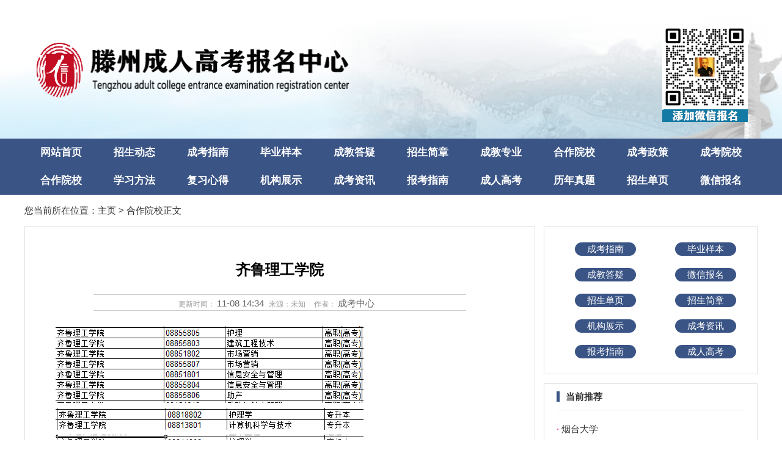

--- FILE ---
content_type: text/html
request_url: http://www.tengso.com/chengjiao/hezuoyuanxiao/313.html
body_size: 3712
content:
<!DOCTYPE html>


<html lang="en">


<head>





 <meta http-equiv="Content-Type" content="text/html; charset=utf-8" />


 <title>齐鲁理工学院_滕州成人高考_滕州函授_滕州成教_滕州成考报名_滕州成人高考报名中心</title>


 <meta name="keywords" content="齐鲁,理工学院," />


 <meta name="description" content="" />


 <link href="/templets/tz/static/css/webstyle_2.css" type="text/css" rel="stylesheet" />


 <link href="/templets/tz/static/css/zishiying.css" type="text/css" rel="stylesheet" />





 <!--[if IE 6]><link href="/templets/tz/static/css/lightbox.ie6.css" rel="stylesheet" type="text/css"/><![endif]-->











</head>


<body>


<div class="header">
    <div class="mainbody">
        <h1 class="logo"><a href="javascript:;"></a></h1>

        <div class="tel">

           
           
			 <img style="width: 140px;height: 160px;" src="/templets/tz/images/weixin.jpg" alt="">
        </div>
    </div>
</div>

<div class="navArea">
    <ul class="nav" id="nav">
        <li><a target="_blank" href="/">网站首页</a></li>
        
       
        <li><a target="_blank" href="/chengjiao/zhaoshengdongtai/">招生动态</a></li>
        
        <li><a target="_blank" href="/chengjiao/chengkaozhinan/">成考指南</a></li>
        
        <li><a target="_blank" href="/chengjiao/biyeyangben/">毕业样本</a></li>
        
        <li><a target="_blank" href="/chengjiao/chengjiaodayi/">成教答疑</a></li>
        
        <li><a target="_blank" href="/chengjiao/zhaoshengjianzhang/">招生简章</a></li>
        
        <li><a target="_blank" href="/chengjiao/chengjiaozhuanye/">成教专业</a></li>
        
        <li><a target="_blank" href="/chengjiao/zhongdianhezuo/">合作院校</a></li>
        
        <li><a target="_blank" href="/chengjiao/chengkaozhengce/">成考政策</a></li>
        
        <li><a target="_blank" href="/chengjiao/chengkaoyuanxiao/">成考院校</a></li>
        
        <li><a target="_blank" href="/chengjiao/hezuoyuanxiao/">合作院校</a></li>
        
        <li><a target="_blank" href="/chengjiao/xuexifangfa/">学习方法</a></li>
        
        <li><a target="_blank" href="/chengjiao/fuxixinde/">复习心得</a></li>
        
        <li><a target="_blank" href="/chengjiao/wangluojiaoyu/">机构展示</a></li>
        
        <li><a target="_blank" href="/chengjiao/chengkaozixun/">成考资讯</a></li>
        
        <li><a target="_blank" href="/chengjiao/baokaozhinan/">报考指南</a></li>
        
        <li><a target="_blank" href="/chengjiao/chengrengaokao/">成人高考</a></li>
        
        <li><a target="_blank" href="/chengjiao/linianzhenti/">历年真题</a></li>
        
        <li><a target="_blank" href="/chengjiao/wangluojiaoyu/">招生单页</a></li>
        
        <li><a target="_blank" href="/lianxi/">微信报名</a></li>
        
    </ul>
</div>












<div class="subTitle"> 您当前所在位置：<a href='http://www.tengso.com/'>主页</a> > <a href='/chengjiao/hezuoyuanxiao/'>合作院校</a>正文</div>


<!-- mainbody-->


<div class="hr_15"></div>


<div class="mainbody">


 <div class="box-news-left">


  <div class="box-common">


   <div class="listConts">


    <!-- 标题区域开始 -->


    <h1 class="title">齐鲁理工学院</h1>


    <div class="info"><small>更新时间：</small>11-08 14:34<small>来源：未知 </small> <small>作者：</small>成考中心</div>


    <!-- 标题区域结束 -->


    <!-- 摘要区域开始 -->


    <!-- 摘要区域结束 -->


    <!-- 组图区域开始-->


    <!-- 组图区域结束 -->


    <!-- 内容区域开始 -->


    <div id="textarea">








     <p style="margin-top:0px;margin-bottom:0px;padding:0px;font-family:&quot;-webkit-tap-highlight-color:rgba(255, 255, 255, 0);list-style:none inside;border:0px;user-select:text;font-size:14px;line-height:2;color:#666666;letter-spacing:1px;white-space:normal;background-color:#F6F6F6;text-size-adjust:none !important;">


      <img alt="" src="/uploads/allimg/191108/1-19110Q43502J0.png" style="width: 504px; height: 306px;" />


     </p>





    </div>


    <!-- 内容区域结束 -->


    <!-- 相关文章开始 -->


    <div class="preNext">


     <div class="line"><strong></strong></div>


     <ul class="text">


      <li>上一篇：<a href='/chengjiao/hezuoyuanxiao/309.html'>山东管理学院</a> </li>


	  <li>下一篇：<a href='/chengjiao/hezuoyuanxiao/314.html'>青岛理工大学</a> </li>			


	  	</ul>





     <input type="hidden" name="aid" id="aid" value="3093" />


     <input type="hidden" name="molds" id="molds" value="1" />


    </div>


    <!-- 相关文章结束 -->


   </div>


  </div>


 </div>


 <div class="box-news-right">
    <div class="box-common typelist">
        <ul>
            <li><a target="_blank" href="/chengjiao/chengkaozhinan/">成考指南</a></li>
            <li><a target="_blank" href="/chengjiao/biyeyangben/">毕业样本</a></li>
            <li><a target="_blank" href="/chengjiao/chengjiaodayi/">成教答疑</a></li>
            <li><a target="_blank" href="/lianxi/">微信报名</a></li>
            <li><a target="_blank" href="/chengjiao/wangluojiaoyu/">招生单页</a></li>
            <li><a target="_blank" href="/chengjiao/zhaoshengjianzhang/">招生简章</a></li>
			 <li><a target="_blank" href="/chengjiao/wangluojiaoyu/">机构展示</a></li>
			 <li><a target="_blank" href="/chengjiao/chengkaozixun/">成考资讯</a></li>
			 <li><a target="_blank" href="/chengjiao/baokaozhinan/">报考指南</a></li>
			 <li><a target="_blank" href="/chengjiao/chengrengaokao/">成人高考</a></li>
        </ul>
        <div class="cl"></div>
      
    </div>
    <div class="box-common hot-news"><h4><i></i>当前推荐</h4>
        <ul>
            <li><strong>·</strong> <a title="烟台大学" target="_blank" href="/chengjiao/hezuoyuanxiao/289.html" style="color:;font-weight:;">烟台大学</a></li>
<li><strong>·</strong> <a title="山东理工大学" target="_blank" href="/chengjiao/hezuoyuanxiao/319.html" style="color:;font-weight:;">山东理工大学</a></li>
<li><strong>·</strong> <a title="山东农业大学" target="_blank" href="/chengjiao/hezuoyuanxiao/323.html" style="color:;font-weight:;">山东农业大学</a></li>
<li><strong>·</strong> <a title="齐鲁师范学院" target="_blank" href="/chengjiao/hezuoyuanxiao/288.html" style="color:;font-weight:;">齐鲁师范学院</a></li>
<li><strong>·</strong> <a title="山东中医药大学" target="_blank" href="/chengjiao/hezuoyuanxiao/325.html" style="color:;font-weight:;">山东中医药大学</a></li>
<li><strong>·</strong> <a title="青岛理工大学" target="_blank" href="/chengjiao/hezuoyuanxiao/314.html" style="color:;font-weight:;">青岛理工大学</a></li>
<li><strong>·</strong> <a title="潍坊理工学院" target="_blank" href="/chengjiao/hezuoyuanxiao/287.html" style="color:;font-weight:;">潍坊理工学院</a></li>
<li><strong>·</strong> <a title="齐鲁工业大学" target="_blank" href="/chengjiao/hezuoyuanxiao/321.html" style="color:;font-weight:;">齐鲁工业大学</a></li>
<li><strong>·</strong> <a title="潍坊医学院" target="_blank" href="/chengjiao/hezuoyuanxiao/327.html" style="color:;font-weight:;">潍坊医学院</a></li>
<li><strong>·</strong> <a title="山东工商学院" target="_blank" href="/chengjiao/hezuoyuanxiao/317.html" style="color:;font-weight:;">山东工商学院</a></li>

        </ul>
    </div>    </div>


 </div>





 <div class="cl"></div>


</div>











<style>


    /*display: flex;flex-wrap: wrap;justify-content: space-between;*/


    #wai{width: 1200px;margin: 0 auto;overflow: hidden}


    #left{width: 970px;height: 22px;float: left;}


    #left ul{width: 192px;float: left;}


    #right{width: 328px;height: 167px;float: right;}








</style>


<div class="footer" style="overflow: hidden;">


    <div id="wai">


        <div id="left">


            <ul>


                <li><a target="_blank" href="http://www.tengso.com">滕州成人高考</a></li>


                <li><a target="_blank" href="http://www.tengso.com">滕州成教报名</a></li>


                <li><a target="_blank" href="http://www.tengso.com">滕州函授报名</a></li>


                <li><a target="_blank" href="http://www.tengso.com">滕州成人高考</a></li>


                <li><a target="_blank" href="http://www.tengso.com">滕州函授报名</a></li>


                <li><a target="_blank" href="http://www.tengso.com">滕州学历提升</a></li>


            </ul>


            <ul>


                <li><a target="_blank" href="http://www.tengso.com/chengjiao/zhaoshengdongtai/">招生动态</a></li>


                <li><a target="_blank" href="http://www.tengso.com/lianxi/">微信报名</a></li>


                <li><a target="_blank" href="http://www.tengso.com/lianxi/">中专报名</a></li>


                <li><a target="_blank" href="http://www.tengso.com/chengjiao/linianzhenti/">历年真题</a></li>


                <li><a target="_blank" href="http://www.tengso.com/chengjiao/chengrengaokao/">成人高考</a></li>


                <li><a target="_blank" href="http://www.tengso.com/chengjiao/baokaozhinan/">报考指南</a></li>


            </ul>


            <ul>





                <li><a target="_blank" href="http://www.tengso.com/chengjiao/chengkaozixun/">成考资讯</a></li>


                <li><a target="_blank" href="http://www.tengso.com/chengjiao/fuxixinde/">复习心得</a></li>


                <li><a target="_blank" href="http://www.tengso.com/chengjiao/xuexifangfa/">学习方法</a></li>


                <li><a target="_blank" href="http://www.tengso.com/chengjiao/hezuoyuanxiao/">合作院校</a></li>


                <li><a target="_blank" href="http://www.tengso.com/chengjiao/chengjiaodayi/">成考答疑</a></li>


                <li><a target="_blank" href="http://www.tengso.com/chengjiao/chengkaozhinan/">成考指南</a></li>


            </ul>





            <ul>


                <li><a target="_blank" href="http://www.tengso.com/lianxi/">报名咨询</a></li>


                <li><a target="_blank" href="http://www.tengso.com/lianxi/">微信报名</a></li>


                <li><a target="_blank" href="http://www.tengso.com/lianxi/">免费报名</a></li>


                <li><a target="_blank" href="http://www.tengso.com/chengjiao/linianzhenti/">历年真题</a></li>


                <li><a target="_blank" href="http://www.tengso.com/chengjiao/chengrengaokao/">成人高考</a></li>


                <li><a target="_blank" href="http://www.tengso.com/chengjiao/baokaozhinan/">报考指南</a></li>


            </ul>

            <ul>


                <li><a target="_blank" href="http://www.tengso.com/chengjiao/chengkaozixun/">成考资讯</a></li>


                <li><a target="_blank" href="http://www.tengso.com/chengjiao/fuxixinde/">复习心得</a></li>


                <li><a target="_blank" href="http://www.tengso.com/chengjiao/xuexifangfa/">学习方法</a></li>


                <li><a target="_blank" href="http://www.tengso.com/chengjiao/hezuoyuanxiao/">合作院校</a></li>


                <li><a target="_blank" href="http://www.tengso.com/chengjiao/chengjiaodayi/">成考答疑</a></li>


                <li><a target="_blank" href="http://www.tengso.com/chengjiao/chengkaozhinan/">成考指南</a></li>


            </ul>


        </div>


        <div id="right">


            <img style="width: 140px;height: 160px;" src="/templets/tz/images//weixin.jpg" alt="">


            <p style="float: right;width: 333px;margin-top: 24px;">咨询报名：155-6225-3555</p>


        </div>


        <div style="overflow: hidden;width: 1200px;margin: 0 auto;padding-top: 24px;">


            ©版权所有：滕州成人高考报名中心  
         


<!--              <p><img style="width: 15px;height: 19px;margin-bottom: -4px;" src="/templets/tz/style/wangan.png" alt=""><a-->


<!--                href="#">京ICP备00000000号</a></p>-->


            <p>滕州成人高考_滕州成考_滕州成教_滕州成考报名_滕州函授报名中心  <a href="http://beian.miit.gov.cn" target="_blank" rel="nofollow">鲁ICP备18011025号-1</a>      


			<script type="text/javascript">document.write(unescape("%3Cspan id='cnzz_stat_icon_1278606313'%3E%3C/span%3E%3Cscript src='https://s4.cnzz.com/stat.php%3Fid%3D1278606313%26show%3Dpic' type='text/javascript'%3E%3C/script%3E"));</script>


			</p>

        </div>

    </div>

</div>






</body>


</html>

--- FILE ---
content_type: text/css
request_url: http://www.tengso.com/templets/tz/static/css/webstyle_2.css
body_size: 10687
content:
@charset "utf-8";

/*全局控制*/
body{overflow-y:scroll;}
body{margin:0;padding:0;font-size:15px;line-height:22px;font-family:"微软雅黑",Arial;-webkit-text-size-adjust:none;color:#333;}
html,body,div,dl,dt,dd,ul,ol,li,h1,h2,h3,h4,h5,h6,pre,form,fieldset,input,textarea,p,blockquote,th,td,p{margin:0;padding:0;}
input,select,textarea{font-size:12px;line-height:16px;}img{border:0;}ul,li{list-style-type:none;}
a{color:#333;text-decoration:none;}
a:hover{text-decoration:underline;}
.tc{text-align:center;}.tl{text-align:left;}.tr{text-align:right;}
.dis{display:block;}.undis{display:none;}
.fl{float:left;}.fr{float:right;}.cl{clear:both;}.fb{font-weight:bold;}.fnb{font-weight:200;margin-left:-1px;}
.hr_18{height:18px; clear:both;padding:0;margin:0;}
.hr_15{height:15px; clear:both;padding:0;margin:0;}
input[type="text"]:focus,input[type="password"]:focus,textarea:focus{outline:none;}
/**********icon*********/
.icon {width:40px; height:40px;display:inline-block; vertical-align:middle;}
.icon-search { background-position:left -80px;width: 40px;height: 40px;}
.icon-rz { background-position:left -40px;}

/*头部区域*/
.header_new{height:110px;}
.header_new h1{width:300px;height:74px;float:left;margin:17px 0 0 0;}
.header_new h1.logo{background:url(../images/logo.png) no-repeat; background-size:contain;margin-top: 30px;}
.header_new .text {position:absolute;top:75px;left:320px;}
.header_new .text span { color:#999; margin:10px 0; display:inline-block;}
.header_new .text li {float:left; font-size:24px; font-weight:bold;margin-top:-30px;margin-left: 20px; margin-right:14px; border-right:1px solid #999; padding-right:15px;}
.header_new .text li:last-child { border:none;}
.header_new .text2 {position:absolute;top:42px;left:350px;}
.header_new .text2 span { color:#999; margin:10px 0; display:inline-block;}
.header_new .text2 li {float:left; font-size:26px; font-weight:bold; margin-right:14px; border-right:1px solid #999; height:16px; line-height:21px; padding-right:15px;}
.header_new .text2 li:last-child { border:none;}
.header_new .tel{position:absolute;top:35px;right:16px;height:14px;line-height:14px;padding-left:70px;background:url(../images/tel_txt.png) no-repeat;text-align:center;font-family:Verdana;font-size:14px;}
.header_new .tel b{color:#d5000e; float:right;}
.header_new .tel .btn-sq { background:#e32322;padding:6px 10px; color:#fff; display:inline-block; border-radius:3px; margin-right:10px; text-decoration:none;font-size:12px;}
.header_new .tel .btn-sq:hover { background:#cc0001;}
.header{height:227px; background:url(../images/bg_head2.jpg) no-repeat center;background-size:cover;}
.header h1{width:598px;height:109px;float:left;margin:58px 0 0 0;}
.header h1.logo{background:url(../images/logo.png) no-repeat;background-size:cover;}
.header .search{position:absolute;top:70px;right:0; text-align:right;}
.header .search .key {border:1px solid #cfcbcc; height:40px; padding-left:8px; width:219px; box-sizing:border-box;}
.header .search .sub {border:1px solid #e32223;height:40px; background:#e32223; width:100px; text-align:center; color:#fff; cursor:pointer; box-sizing:border-box;}
.header .search h5 {font-size:14px;color:black; text-align:left; background:url(../images/icon_drow.png) no-repeat 60px bottom; height:35px; position:relative;top:2px; padding-left:10px;}
.header .tel{position:absolute;top:40px;right:16px;height:14px;line-height:14px;padding-left:70px;background:url(../images/tel_txt.png) no-repeat;text-align:center;font-family:Verdana;font-size:14px;}
.header .tel b{color:#d5000e; float:right;}
.header .tel .btn-sq { background:#3A5485;padding:6px 10px; color:#fff; display:inline-block; border-radius:3px; margin-right:10px; text-decoration:none;font-size:12px;}
.header .tel .btn-sq:hover { background:#cc0001;}
.navArea{ height:92px;background: #3A5485;}
.nav{width:1200px;height:46px;margin:0 auto;line-height:46px;font-family:"微软雅黑";}
.nav li{float:left; position:relative;}
.nav li a{display:block;width:120px;text-align:center;font-size:17px;color:#fff; font-weight:bold;}
.nav li:last-child a {background:none;}
.nav li a:hover, .nav li a:hover.on{text-decoration:none;color:#fffbd6;}
.nav li a.on{color:#fffbd6; font-weight:bold; border-top:2px solid #fffbd6;}
.nav li span { position:absolute;right:10px;top:0px;width:19px; height:25px;background:url(../images/hot.gif) no-repeat;}

/*Banner*/
.banner, .mainbody{width:1200px;margin:0 auto;position:relative;z-index:1;}


/*友情链接*/
.weblink{width:1200px; margin:0 auto; position:relative;}
.weblink h5 { font-size:16px; padding:15px 0 5px 0; color:#3A5485; font-weight:normal;}
.weblink h5 span{ font-size:12px; color:#999;}
.weblink a{margin-left:20px; padding-right:30px; width:120px; display:inline-block; margin-bottom:5px;}
.weblink .box-common {padding:20px 0;}
.weblink .right { position:absolute;right:20px;top:47px;}


/*页脚区域*/
.footer{padding:30px 0; background:#3A5485;color:#fff; text-align:center; margin-top:18px; line-height:28px;}
.footer a { color:#fff;}
/*Top按钮*/
*html{background-image:url(about:blank);background-attachment:fixed;}/*解决IE6下滚动抖动的问题*/
.tbox{ position:relative;z-index:999999999999;width:60px;background:#FFF; padding-bottom:5px;position:fixed;right:20px;bottom:30%;_position:absolute;_bottom:auto;_top:expression(eval(document.documentElement.scrollTop+document.documentElement.clientHeight-this.offsetHeight-(parseInt(this.currentStyle.marginTop,10)||0)-(parseInt(this.currentStyle.marginBottom,10)||0)));_margin-bottom:15px;display:none;}/*解决IE6下不兼容 position:fixed 的问题*/
.tbox .btn-go { display:block; background:#ea3e3e; text-align:center; color:#fff; line-height:16px;padding:8px 0; text-decoration:none;}
.tbox .btn-go:hover { background:#db2828;}
.tbox #gotop {background:url(../images/msg_bg.gif) no-repeat center top;display:block;padding:15px 0 0 0; line-height:40px; text-align:center; margin-top:20px; text-decoration:none;}
.tbox .twocode {background:url(../images/icon_code.gif) no-repeat center top;display:block;padding:15px 0 0 0; line-height:40px; text-align:center; margin-top:20px; text-decoration:none;position:relative;}
.tbox .twocode .code-detail {display:none;}
.tbox .twocode:hover .code-detail { display:block; position:absolute;right:62px;top:-68px; background:#fff;line-height:20px; padding-top:5px;}
.tbox .qqkefu { background:url(../images/kefu.png) no-repeat center top;display:block;padding:15px 0 0 0; line-height:40px; text-align:center; margin-top:20px; text-decoration:none;}

.red {color:#ee0000;}
a.red:hover { text-decoration:underline;}

/********************* 以上(结束标识)代码请在实际开发中删除 *********************/

/*幻灯Banner*/
#slideplay{width:1200px;height:350px;position:relative;overflow:hidden; margin:0 auto; border:1px solid #dedede; margin-top:15px;}
#slideplay ul{position:absolute;}
#slideplay ul li{height:350px;position:relative;float:left;background:#f6f6f6;overflow:hidden;width:1200px; position:relative;}
#slideplay ul li div{position:absolute;}
#slideplay ul li img{width:835px;height:350px;}
#slideplay .btnBg{width:1200px;height:20px;position:absolute;left:0;bottom:0;background:#000;}
#slideplay .btn{height:10px;padding:5px 10px;position:absolute;left:500px;bottom:0;text-align:right;}
#slideplay .btn span{width:25px;height:10px;margin-left:5px;background:#fff;display:inline-block;cursor:pointer;_display:inline;_zoom:1;_font-size:0;}
#slideplay .btn span.on{background:#fff;}
#slideplay .preNext{width:45px;height:100px;position:absolute;top:120px;background:url(../images/sprite.png) no-repeat 0 0;cursor:pointer;display:none;}
#slideplay .pre{left:0;}
#slideplay .next{right:0;background-position:right top;}
#slideplay .text-info { position:absolute; right:0; top:0; width:360px; height:340px; box-sizing:border-box; padding:0 35px}
#slideplay .text-info h2 {margin:45px auto 20px auto; height:48px;}
#slideplay .text-info .title { background:#af1412; color:#fff; padding:5px 10px; display:inline-block;}
#slideplay .text-info .day { margin-top:5px;color:#999; float:right;}
#slideplay .text-info p { line-height:24px; padding-top:20px;}

/*列表内容页*/
.listConts{line-height:26px;color:#666;padding:50px;}
.listConts .title{font-size:24px;text-align:center;line-height:40px;color:#000;}
.listConts .info{width:610px;height:27px;line-height:28px;text-align:center;margin:20px auto 25px auto;border:1px solid #ccc;border-left:none;border-right:none;color:#666; padding-right:20px;}
.listConts .info small{margin-left:8px;margin-right:3px;color:#999;font-size:12px;}
.listConts .info .small,.info .big{font-family:Georgia;font-weight:bold;cursor:pointer;}
.listConts .info .small{font-size:10px;padding-right:3px;}
.listConts .info .big{color:#003ba6;padding-left:3px;}
.listConts .desc{margin:20px 0 15px;padding:5px 10px;line-height:20px;border:1px solid #f4e4b4;background:#fffff0;}
.listConts .showimg{margin:20px 0;text-align:center;}
.listConts .showimg a img{border:1px solid #ccc;padding:1px;}
.listConts .showimg a:hover img{border:1px solid #F90;padding:1px;}
.listConts .conttitle{font-weight:bold;padding-bottom:7px;margin-bottom:7px;color:#2f2f2f;line-height:24px;border-bottom:1px solid #ddd;font-size:14px;}
.listConts .author{text-align:right;color:#999;}
.listConts .line { border-top:1px dashed #eaeaea; padding:10px; margin-top:20px;}

/*热门链接*/
.hot-link {height:145px; margin-top:15px;}
.hot-link ul {width:1200px;margin:0 auto;display: -webkit-flex;display: flex;-webkit-justify-content: space-between;justify-content: space-between;}
.hot-link ul li { margin-top:20px;}
.hot-link ul li a {text-align:center; width:160px; height:106px; display:inline-block; color:#fff; text-decoration:none;}
.hot-link ul li:nth-child(1) { background:#e65540;}
.hot-link ul li:nth-child(2) { background:#4d75b3;}
.hot-link ul li:nth-child(3) { background:#21519d;}
.hot-link ul li:nth-child(4) { background:#d66b00;}
.hot-link ul li:nth-child(5) { background:#314dbe;}
.hot-link ul li:nth-child(6) { background:#449365;}
.hot-link ul li:nth-child(7) { background:#b34f4d;}

/*分页样式*/
.page_info{text-align:center;margin-top:10px;color:#333;padding:30px 0;}
.page_info span{padding:0 2px;font-weight:bold;}
.page_list{height:24px;line-height:24px;text-align:center;letter-spacing:0;font-family:"Arial Black";font-size:12px;margin-top:30px; padding-bottom:30px;}
.page_list a{display:inline-block;color:#898989;border:1px solid #e8e8e8;background:#f8f8f8;text-align:center;padding:0 8px;margin:0 1px;}
.page_list a:hover{color:#fff;border:1px solid #898989;background:#898989;}
.page_list a.on{color:#333;border:1px solid #ccc;background:#E5EDF2;}
.clline { clear:both; border-top:1px solid #eaeaea; margin:0 20px;}

/*box*/
.box-serach-result {width:592px;}
.box-serach-result h3 { margin:15px 0 10px 0; font-size:22px; color:#3A5485; font-weight:normal; position:relative;}
.box-serach-result h3 .iconhot { position:absolute;left:250px;top:0px;}
.box-common {border:1px solid #dfdfdf; background:#fff;position:relative;}
.box-list .box-title {border-bottom: 2px solid #3A5485;font-weight:bold; overflow:hidden;}
.box-list .box-title li { height:30px; line-height:30px;}
.box-list ul {padding:8px 0; overflow:hidden;}
.box-list ul li {clear:both; height:35px; line-height:35px;}
.box-list ul li span {float:left;font-size:14px; display:block;}
.box-list ul li span:nth-child(1) {width:260px; padding-left:20px;overflow:hidden;text-overflow:ellipsis;white-space:nowrap;}
.box-list ul li span:nth-child(2) {width:115px; text-align:center;}
.box-list ul li span:nth-child(3) {width:130px;text-align:center;padding:1px 0;}
.box-list ul li span:nth-child(4) {width:80px;text-align:right; padding-right:20px}
.wrapper{height:336px;}
.box-common .more { text-align:center; padding:5px;}
.pull_icon{width: 18px;height: 18px;background-image: url(../images/pull.png);background-repeat: no-repeat;background-position: center;background-size: 18px; display:inline-block; vertical-align:middle;}

/*重点领域信用体系建设*/
.sytle-bulid { height:185px;margin-top:18px;}
.sytle-bulid h5 { color:#3A5485; font-size:24px;padding:20px 0; font-weight:normal;width:1200px; margin:0 auto;}
.sytle-bulid h5 a {float:right; font-size:14px;}
.sytle-bulid ul { width:1200px; margin:0 auto;display:flex;justify-content:space-between; }

/*首页新闻列表*/
.main-left {float:left;width:940px;justify-content:space-between;display: flex;-webkit-flex-wrap: wrap;flex-wrap: wrap; margin-top:18px;}
.main-right {float:right;width:250px;margin-top:18px;}
.box-indexnews {width:463px; margin-bottom:13px;}
.box-indexnews h4 { height:40px; line-height:40px; }
.box-indexnews h4 a{ float:right; padding:0 10px; color:black; border-radius:5px; font-weight:normal; font-size:14px; height:20px; line-height:36px; margin:10px 10px 0 0}
.box-indexnews h4 span{ display:inline-block; color:black; font-size:18px;border-bottom: solid 3px #3A5485;
    margin-left: 21px;}
.box-indexnews .newslist {padding:12px 0;}
.box-indexnews .newslist li {padding:8px 20px;}
.box-indexnews .newslist li span { float:right; color:#999;}
.box-common h5 { border-bottom:1px solid #dfdfdf;height:40px; line-height:40px; background:url(../images/bg_title.png) repeat-x; font-size:14px; padding-left:20px;}
.box-common h5 a{ float:right;padding:0 10px;font-weight:normal; font-size:12px; height:20px; line-height:20px; margin:10px 5px 0 0; color:#999;}
.newslist2 {padding:14px 0 -1px 0;}
.newslist2 li {padding:8px 0 8px 10px;}

/*分页面*/
.subTitle {margin:0 auto;width:1200px;padding-top:15px;}
.box-news-left {float:left;width:836px;}
.box-news-right {float:right;width:350px;}
.recommend-news {justify-content:space-around;display: flex;-webkit-flex-wrap: wrap;flex-wrap: wrap; margin-bottom:20px}
.recommend-news li { width:360px; margin-top:20px;}
.recommend-news li a { text-decoration:none;}
.recommend-news img { width:360px; height:215px; border:1px solid #ddd;}
.recommend-news .title { color:#ee0000;}
.recommend-news p {padding-top:8px; text-align:left;}
.fl .title { color:#ee0000;}
.news_list2 li {padding:20px; border-bottom:1px solid #eaeaea; margin:0 20px}
.news_list2 li b { font-size:14px;}
.news_list2 .fl {width:610px;}
.news_list2 .fr {  border-radius:3px; padding:20px 10px; color:#999;}
.news_list2 p {color:#999;font-size: 13px;}
.typelist ul {display: flex;
    flex-wrap: wrap;
    justify-content: space-around;padding:15px 10px; overflow:hidden;}
.typelist li { margin:10px 0;float:left}
.typelist li a {float:left;text-align:center;background:#3A5485; color:#fff; border-radius:25px;padding:2px 0; padding:0 20px; margin-left:15px; text-decoration:none;}
.typelist li a:hover { background:#a60404;}

.search-n {margin:0 20px;padding:20px 0;}
.search-n .key {border:1px solid #cfcbcc; height:40px; padding-left:8px; width:225px; border-right:none; box-sizing:border-box; vertical-align:middle;}
.search-n .sub {border:1px solid #e32223; height:40px; background:#bd1111; width:80px; text-align:center; color:#fff; cursor:pointer; box-sizing:border-box;vertical-align:middle;}
.search-n h4 { padding-bottom:10px;}

.hot-news {margin-top:15px;}
.hot-news h4 { border-bottom:1px solid #eaeaea; padding:10px 0; margin:0 20px;}
.hot-news h4 i { font-style:normal; border-left:5px solid #3A5485; padding-right:10px;}
.hot-news ul {padding:15px 0 15px 20px}
.hot-news ul li { color:#dd59ad;padding:5px 0;}

.pro-list li {padding:20px; border-bottom:1px solid #eaeaea; margin:0 20px}
.pro-list li p {color:#999;padding:10px 0;}
.pro-list li a { font-size:16px;}
/*公司详情*/
.pro-detail {width:1000px; margin:0px auto 30px auto;position:relative;}
.pro-detail .pro-detail-type6 #code { position:absolute; right:90px;top:90px;}
.pro-detail .pro-detail-type1 #code { position:absolute; right:90px;top:120px;}
#code img { position:absolute;left:0; right:0;top:0; bottom:0; margin:auto;}
.pro-detail .pro-detail-type1 {  border-radius:10px; background:#fff;width:893px;box-sizing:border-box;margin: 0 auto;background: url(../images/bg3.png) no-repeat center;}
.pro-detail .pro-detail-type1 .inside-bg { background:url(../images/bgpj.png) no-repeat center;overflow:hidden;padding-bottom:30px;    background-size: 893px 968px;height: 968px;}
.pro-detail .pro-detail-type1 h4 {display:none;}
.pro-detail .pro-detail-type1 h5 {display:none;}
.pro-detail .pro-detail-type6 {background:url(../images/bgzs.png) no-repeat #fff; width:1000px; height:1220px;box-sizing:border-box;padding:39px;}
.pro-detail .pro-detail-type6 .xy-grade { display:none;}
.pro-detail .pro-detail-type6 h3 { display:none;}
.pro-detail .pro-detail-type6 .p-type { display:none;}
.pro-detail .pro-detail-type6 .title { margin-top:100px;}
.pro-detail .pro-detail-type6 h2 { font-size:18px;text-align:center;padding:30px 0 00px 0;}
.pro-detail .pro-detail-type6 h5 { text-align:center; padding:10px 0 20px 0; font-weight:normal; border-bottom:1px solid #ddd; margin:0 50px;}
.pro-detail .pro-detail-type6 h4 { margin-top:30px;}
.pro-detail .pro-detail-type6 .line-border { margin-bottom:40px;}

.pro-detail .pro-detail-type2 ,.pro-detail .pro-detail-type3 ,.pro-detail .pro-detail-type4 , .pro-detail .pro-detail-type5 { background:url(../images/bgpj.png) no-repeat; width:1000px; height:1290px;box-sizing:border-box;padding:39px; }
.pro-detail .pro-detail-type2 .inside-bg { background:url(../images/middle.png) repeat;overflow:hidden;}
.pro-detail .pro-detail-type3 .inside-bg { background:url(../images/bg2.png) no-repeat center 50px #fffcf7;overflow:hidden;}
.pro-detail .pro-detail-type4 .inside-bg { background:url(../images/bg3.png) no-repeat center 50px #fffcf7;overflow:hidden;}
.pro-detail .pro-detail-type5 .inside-bg { background:url(../images/bg4.png) repeat;overflow:hidden;}
.pro-detail .pro-detail-type7 {background:url(../images/bgzs.png) no-repeat; width:1000px; height:1220px;box-sizing:border-box;padding:39px;}
.pro-detail .logo { text-align:center; margin: 30px 0;}
.pro-detail .title { text-align:center; font-size:36px; color:#cb302c;}
.pro-detail h2 { font-size:18px;text-align:center;padding:20px 0 10px 0;}
.pro-detail h3 { font-size:14px;color:#cb302c; margin:10px 30px 10px 30px;padding:20px 0 0 200px;}
.pro-detail h4 { font-size:14px;color:#cb302c; text-align:center;padding:10px;}
.pro-detail .pro-list-detail { margin:0px 0 0 200px;}
.pro-detail li { font-size:14px;padding-bottom:8px;}
.pro-detail li label {display:inline-block;width:130px; text-align:right;}
.pro-detail .moretext { width:600px; height:200px; padding-left:130px; margin-top:-21px; overflow:hidden;}
.pro-detail .bottominfo {width:400px; float:right;text-align:right; font-size:16px; margin:0px 40px 0 0;}
.pro-detail .statement { float:left;width:500px; margin:20px 0 0 50px; color:#e72600; line-height:24px;}
.pro-detail .bottominfo span {display:inline-block; text-align:center; line-height:200px; font-size:16px}
.pro-detail-bgrz .title { padding-top:140px;}
.pro-detail-bgrz h4 { text-align:center; font-weight:normal; font-size:14px; padding:10px 0;}
.pro-detail-bgrz h2 { padding-top:40px;}
.pro-detail-bgrz  h5 { font-size:14px;color:#cb302c; text-align:center; padding:10px 0;}
.pro-detail-bgrz .bottominfo2 {width:200px;font-size:16px; margin:50px auto 0 auto;}
.pro-detail-bgrz .bottominfo2 span {background:url(../images/gongzhang.gif) no-repeat center; background-size:150px 150px; width:200px; height:200px; display:inline-block; text-align:center; line-height:200px; font-size:16px}

.print {width:1000px; margin:20px auto;}
.print input {padding:5px 10px; background:#cb302c; border:1px solid #cb302c; color:#fff; cursor:pointer;}
/*信息公示*/
.notice_list {justify-content:space-between;display: flex;-webkit-flex-wrap: wrap;flex-wrap: wrap; margin-bottom:20px;padding:10px;}
.notice_list li { margin-bottom:20px; background:#fff; border:1px solid #ddd;}
.notice_list li a { text-decoration:none;}
.notice_list li:hover {border:1px solid #3A5485;}
.notice_list li p {padding:10px 5px}

/*信用服务*/
.server_list {justify-content:flex-start;display: flex;-webkit-flex-wrap: wrap;flex-wrap: wrap; margin-bottom:20px;padding:10px;}
.server_list li { width:300px;-webkit-perspective:400;-moz-perspective:100; margin:0 0px 40px 55px;}
.film{width:100%;height:245px;-webkit-transform-style:preserve-3d;-webkit-transition:1s;-moz-transform-style:preserve-3d;-moz-transition:1s; background:#fff;}
.qcontainer:hover .film{-webkit-transform:rotateY(180deg);-moz-transform:rotateY(180deg);}
.face{position:absolute;-webkit-backface-visibility:hidden;-moz-backface-visibility:hidden; text-align:center;width:100%; padding-top:45px; box-sizing:border-box;}
.face b{ padding-top:20px; font-size:18px; font-weight:bold; display:block; text-align:center;}
.back{-webkit-transform:rotateY(180deg);-moz-transform:rotateY(180deg);width:230px;height:245px; background:#c91717; color:#fff; padding:40px 20px 0 20px; font-size:14px; text-align:left; line-height:28px; width:100%;}

/*信用申请*/
.application { padding-bottom:50px;}
.application h1 { text-align:center;padding:30px; border-bottom:1px solid #eaeaea; margin:0 80px 40px 80px;}
.application ul { margin:0 0 0 150px;}
.application ul li { margin-bottom:20px;}
.application ul li input { vertical-align:middle;}
.application ul li label { width:120px; text-align:right; display:inline-block; margin-right:8px;}
.application ul li .red { color:#c00711;}
.application ul li .msg_input {width:400px; border:1px solid #ddd; height:35px; line-height:35px; padding-left:5px;}
.application ul li .msg_input:focus {border:1px solid #c00711;}
.application ul li .kd { display:inline-block; width:160px;}
.application .agreesub { background:#c00711; color:#fff; display:inline-block; padding:8px 30px; text-decoration:none;}
.application .xieyi {width:500px; height:80px;overflow-x:hidden; border:1px solid #ddd; margin-left:278px;color:#999;padding:5px 20px;}

.share { position:relative;top:0px;float:right;}
.searchbox { border:1px solid #dfdfdf;padding:50px;padding-bottom:100px;background:url(../images/searchbg.jpg) no-repeat center; height:460px; box-sizing:border-box;}
.searchbox .search { margin:60px auto 0 auto;width:700px;}
.searchbox h1 { text-align:center; color:#cb302c; margin-top:80px; font-size:34px;}
.searchbox h1 span {color:#fff;}
.searchbox .search .key {border:none; height:46px; padding-left:8px; width:545px; border-right:none; box-sizing:border-box; vertical-align:middle;}
.searchbox .search .sub {border:none; height:46px; background:#cb302c; width:150px; text-align:center; color:#fff; cursor:pointer; box-sizing:border-box;vertical-align:middle;}
.btn-reg { position:absolute;right:150px;top:-90px}
.btn-reg a { color:#fff; border:1px solid #ddd; display:block;padding:2px 20px; text-decoration:none;}

.typelist2 {padding:10px 0;}
.typelist2 li {}
.typelist2 li a { font-size:14px; border-bottom:1px dotted #ddd;padding:10px; margin:0 20px; display:block; text-decoration:none; background:url(../images/arrowicon.png) no-repeat 5px center; padding-left:25px;}
.typelist2 li a:hover { color:#F00;}
.about-box {padding:50px; line-height:32px;}
.about-box h1 { text-align:center;padding-bottom:20px;}

.credit { padding-bottom:50px; overflow:hidden;}
.credit h2 { border-bottom:1px solid #dfdfdf;font-size:18px;}
.credit h2 span {background:#3A5485; color:#fff; display:inline-block;padding:10px 30px;}
.credit ul {padding:20px 0 0 30px;}
.credit h3 { border-left:5px solid #dd2122; padding-left:10px; font-size:16px; clear:both; margin:10px 0 5px 0;}
.credit ul li {border:1px solid #ddd;width:240px; height:85px; border-top:2px solid #3A5485; text-align:center; float:left; margin:10px 20px 10px 0; background:#f6f6f6;}
.credit ul li b { font-size:16px; display:block;padding:15px 0 5px 0;}
.credit ul li p { color:#999;}
.credit ul li a {text-decoration:none;}
.credit ul li img { vertical-align:middle; margin-right:5px;}

.contactus h2 { border-bottom:1px solid #ddd;padding:20px 0; margin:0 20px;}
.contactus .text-contact {padding:20px; line-height:32px;}
.company-info {padding:40px;}
.company-info h2 { margin-top:20px;}
.company-info h1 { padding-bottom:5px;}
.tab-company { margin-top:10px;}
.tab-company , .tab-company td { border-collapse:collapse;}
.tab-company td {border:1px solid #e0e0e0;padding:10px;}
.already {padding-left:35px; color:#333; margin-left:10px;}
.alreadybg {background:url(../images/icon_rz.png) no-repeat left center;}
.unalready { background:url(../images/icon_unrz.png) no-repeat left center; padding-left:35px; color:#999;margin-left:10px;}
.already span {float:right;}
.already a { color:#0f7d00;}
.unalready a { color:#ff2a00;}
.unalready span {float:right;}
.xy-grade { background:url(../images/weblogo_dj.png) no-repeat center 10px; height:155px; padding-bottom:20px;}
.already-pj {background:url(../images/icon_pj.png) no-repeat left center;}

.line-border { border-top:1px solid #ccc; clear:both;width: 774px;
    margin: auto;}
.bannersercer { text-align:center; background:url(../images/serverbanner.jpg) center no-repeat; height:328px;}
.ask { position:absolute;right:0px;top:18px; background:#fff;width:320px;height:360px; text-align:left; border-radius:10px;}
.ask h2 { text-align:center;padding:20px;}
.ask  li { margin:15px 20px}
.ask .msg_input {width:100%; height:36px; left:36px; text-indent:5px; border:1px solid #eaeaea;}
.ask .agreesub { background:#c41414; color:#fff; height:36px; text-align:center; line-height:36px; display:block; width:100%; text-decoration:none;}
.zs-info {margin-top:30px; margin-right:30px; line-height:30px;}
.zs-info b { display:block; font-size:16px;}
.zs-title { font-size:18px; padding:0px 0; margin-top: 50px;}
/*证书轮播*/
.certificate {padding:30px 0 30px 0; position:relative;box-sizing:border-box; border:2px solid #d1ebff; background:url(../images/bgxie.jpg); margin-top:20px;}
.certificate .swiper-button-next:focus{outline:0;}
.certificate .swiper-button-prev:focus{outline:0;}
.certificate .swiper-slide {height:210px;position: relative; box-sizing:border-box;}
.certificate .swiper-slide img {position: absolute;top: 0;bottom: 0;left: 0;right: 0; margin: auto; max-width: 100%;max-height: 100%;}
.certificate .swiper-container {width:1100px;height: 230px;overflow: hidden;box-sizing: border-box;}
/*资质轮播*/
.titlec { text-align:center; font-size:18px;padding:30px;}
.titlec p { font-size:12px; color:#999;}


.zl-title { font-size:18px;padding:40px 0;}
.kflist {margin-top:40px;}
.kflist ul {display: -webkit-flex;display: flex;-webkit-justify-content: center;justify-content: center; margin-bottom:90px;}
.kflist ul li a {display:block;width:180px; height:200px; background:#fff; margin:0 20px; border-radius:5px; text-align:center; box-sizing:border-box; padding-top:40px; text-decoration:none;}
.kflist a i { display:block;width:80px; height:80px; background:url(../images/active.png) no-repeat; margin:0 auto 30px auto;}
.kflist a:hover i {background:url(../images/hover.png) no-repeat;}
.kflist a:hover {color:#fff;}
.kflist li .t2 { background-position:left -80px;}
.kflist li .t3 { background-position:left -160px;}
.kflist li .t4 { background-position:left -240px;}
.kflist li .t5 { background-position:left -320px;}
.kflist li a:hover .t2 { background-position:left -80px;}
.kflist li a:hover .t3 { background-position:left -160px;}
.kflist li a:hover .t4 { background-position:left -240px;}
.kflist li a:hover .t5 { background-position:left -320px;}
.kflist li:nth-child(1) a:hover { background:#fc9000;}
.kflist li:nth-child(2) a:hover { background:#00920e;}
.kflist li:nth-child(3) a:hover { background:#f65d00;}
.kflist li:nth-child(4) a:hover { background:#0069f8;}
.kflist li:nth-child(5) a:hover { background:#a000db;}


@charset "utf-8";
/* CSS Document */
#certify{position: relative;width: 1200px;margin: 0 auto}
#certify .swiper-container{padding-bottom: 60px;}
#certify .swiper-slide{width: 520px;height: 408px;background: #fff;box-shadow: 0 8px 30px #ddd;}
#certify .swiper-slide img{display:block;}
#certify .swiper-slide p{line-height: 98px;padding-top: 0;text-align: center;color: #636363;font-size: 1.1em;margin: 0;}
#certify .swiper-pagination{width: 100%;bottom: 20px;}
#certify .swiper-pagination-bullets .swiper-pagination-bullet{margin: 0 5px;border: 3px solid #fff;background-color: #d5d5d5;width: 10px;height: 10px;opacity: 1;}
#certify .swiper-pagination-bullets .swiper-pagination-bullet-active{border: 3px solid #00aadc;background-color: #fff;}
#certify .swiper-button-prev{left: -30px;width: 45px;height: 45px;background: url(../images/wm_button_icon.png) no-repeat;background-position: 0 0;background-size: 100%;}
#certify .swiper-button-prev:hover{background-position: 0 -46px;background-size: 100%}
#certify .swiper-button-next{right: -30px;width: 45px;height: 45px;background: url(../images/wm_button_icon.png) no-repeat;background-position: 0 -93px;background-size: 100%;}
#certify .swiper-button-next:hover{background-position: 0 -139px;background-size: 100%}
#certify .swiper-button-next:focus{outline:0;}
#certify .swiper-button-prev:focus{outline:0;}
.step { background:url(../images/step.jpg) no-repeat center top; height:460px;}

/* 手机端*/
.m-head {height:52px; line-height:52px; background:#fff; font-size:22px; text-align:center; font-weight:bold;}
.m-head .weblogo { background:url(../images/codelogo.png) no-repeat; display:inline-block; width:40px; height:40px; vertical-align:middle; margin-right:10px;}
.m-title { background:#cb302c; color:#fff; text-align:center; font-size:14px; font-weight:normal;padding:10px;}
.result { margin-top:20px;}
.result li label { display:inline-block; width:100px; text-align:right;}
.result li { margin-bottom:10px; font-size:14px;}
.seemore a { display:block; padding:10px; color:#fff; background:#b82805; text-align:center; font-size:16px; margin:0 10px; border-radius:5px;}
.m-footer { text-align:center; padding:10px 0;}

.clear {clear: both;}
.activer li {float:left;margin-right: 10px;}

/* 点击小图出现大图 */
#imgModule{display:none;}
#imgDefault{cursor:pointer;}
.imgItem{width:100px;height:80px;}
.mask{background:#000;opacity:.8;filter:alpha(opacity=80);position:absolute;left:0;top:0;width:100%;height:100%;z-index: 9}
.lightBoxContent{width:800px;height:530px;position:absolute;left:50%;top:50%;background:#fff;margin:-265px 0 0 -400px;z-index: 99; }
#imgLoader{width:32px;height:32px;position:absolute;left:50%;top:50%;margin:-16px 0 0 -16px;display:none;}
#imgLight{width:800px;height:530px;-webkit-animation:change 1s;animation:change 1s;}
#imgModule .btn{width:40px;height:50px;position:absolute;top:50%;margin-top:-25px;cursor:pointer;display: none;}}
.lightBoxSprite{background-image:url(../images/imgicons.png);background-repeat:no-repeat;}
#lightBoxPrev{left:10px;background-position:2px center;}
#lightBoxNext{right:10px;background-position:-42px center;}
.closeBtn{width:35px;height:35px;background-position:-100px center;position:absolute;top:15px;right:15px;cursor:pointer;}
.lightBoxPagination{position:absolute;left:0;bottom:50px;width:100%;text-align:center;}
.lightBoxPagination span{display:inline-block;width:10px;height:10px;border:1px solid #fff;-webkit-border-radius:50%;border-radius:50%;margin-right:8px;}
.lightBoxPagination span.current{background:#fff;}
.lightBox {position:absolute;left: 50%;top:50%; background: #fff;}
@keyframes change{
    0%{opacity:0;}
    100%{opacity:1;}
}



.container{width: 1200px;margin: 0 auto;text-align: center;color: #3A5485;}
#xias{width: 40px;height: 2px;margin: 0 auto;margin-top: 35px;background: #3A5485;}
.certificate-wrapper .list:nth-child(2) {
    background-image: linear-gradient(235deg, rgba(255, 82, 99, 0.75) 0%, rgba(255, 111, 107, 0.75) 50%, rgba(255, 138, 114, 0.75) 100%), linear-gradient(#ffffff, #ffffff);
}
.certificate-wrapper{
    display: flex;
    flex-wrap: wrap;
    justify-content: space-between;
    margin-top: 25px;
}
.certificate-wrapper .list p{
    line-height: 32px;
}
.certificate-wrapper .list {
    width: 22.5%;
    min-height: 156px;
    margin-bottom: 2%;
    padding: 50px 0;
    border-radius: 10px;
    float: left;
    position: relative;
    text-align: center;
    color: #ffffff;
    font-size: 20px;
    overflow: hidden;
    height: 156px;
}
*, *:before, *:after {
    box-sizing: border-box;
}

a {
    text-decoration: none;
}
.certificate-wrapper .list .btns a:nth-child(1) {
    margin-bottom: 6px;
    background-color: #2ee09c;
}

.certificate-wrapper .list:nth-child(1) {
    background-image: linear-gradient(222deg, rgba(126, 168, 255, 0.9) 0%, rgba(106, 186, 249, 0.9) 100%), linear-gradient(#ffffff, #ffffff);
}
.certificate-wrapper .list:nth-child(3) {
    background-image: linear-gradient(235deg, rgba(42, 183, 219, 0.9) 0%, rgba(75, 203, 225, 0.9) 50%, rgba(110, 223, 230, 0.9) 100%), linear-gradient(#ffffff, #ffffff);
}
.certificate-wrapper .list .btns a {width: 55%;height: 30px;line-height: 30px;display: block;text-align: center;color: #ffffff;font-size: 16px;margin: auto;border-radius: 4px;
}
.certificate-wrapper .list:nth-child(4) {
    background-image: linear-gradient(235deg, rgba(20, 148, 252, 0.78) 0%, rgba(53, 164, 252, 0.78) 50%, rgba(88, 179, 252, 0.78) 100%), linear-gradient(#ffffff, #ffffff);
}

.certificate-wrapper .list:nth-child(5) {
    background-image: linear-gradient(235deg, rgba(255, 82, 99, 0.75) 0%, rgba(255, 111, 107, 0.75) 50%, rgba(255, 138, 114, 0.75) 100%), linear-gradient(#ffffff, #ffffff);
}

.certificate-wrapper .list:nth-child(6) {
    background-image: linear-gradient(222deg, rgba(91, 135, 227, 0.75) 0%, rgba(99, 160, 238, 0.75) 50%, rgba(106, 186, 249, 0.75) 100%), linear-gradient(#ffffff, #ffffff);
}

.certificate-wrapper .list:nth-child(7) {
    background-image: linear-gradient(235deg, #fe5163 0%, #ff6d6a 50%, #ff8a71 100%), linear-gradient(#ffffff, #ffffff);
}

.certificate-wrapper .list:nth-child(8) {
    background-image: linear-gradient(222deg, rgba(106, 186, 249, 0.8) 0%, rgba(99, 160, 238, 0.8) 50%, rgba(91, 135, 227, 0.8) 100%), linear-gradient(#ffffff, #ffffff);
}

.certificate-wrapper .list .pos {
    position: absolute;
    top: 45px;
    right: -80px;
    left: 0;
    font-size: 120px;
    color: #ffffff;
    opacity: 0.1;
    font-weight: bold;
}
#zhao:hover{color: #E32223}
.certificate-wrapper .list:hover .btns {
    display: block;
}
.certificate-wrapper .list .btns {
    display: none;
    position: relative;
    z-index: 999;
    top: -65px;
}
.certificate-wrapper .list .btns a:nth-child(2) {
    background-color: red;
}

--- FILE ---
content_type: text/css
request_url: http://www.tengso.com/templets/tz/static/css/zishiying.css
body_size: 484
content:
html{min-width: 1200px;}
#wai1{width: 637px;height: 922px;background: url(../images/shouquan.jpg) no-repeat center;
    background-size: 637px 922px;
    margin: 0 auto;
    position: relative;
}
#bian{color: #563F1D;
    font-family: monospace;
    font-weight: bold;
    position: absolute;
    left: 415px;
    top: 137px}
#bian1{
    font-family: cursive;
    position: absolute;
    width: 400px;
    text-indent: 35px;
    left: 115px;
    top: 459px;
    font-size: 21px;
    line-height: 28px;
}
#bian2{
    font-family: cursive;
    position: absolute;
    left: 115px;
    top: 623px;
    font-size: 15px;
}
#bian3{
    font-family: cursive;
    position: absolute;
    left: 115px;
    top: 648px;
    font-size: 15px;
}
#bian4{
    font-family: cursive;
    position: absolute;
    left: 115px;
    top: 673px;
    font-size: 15px;
}
#bian5{
    font-family: cursive;
    position: absolute;
    left: 370px;
    top: 745px;
    font-size: 17px;
}